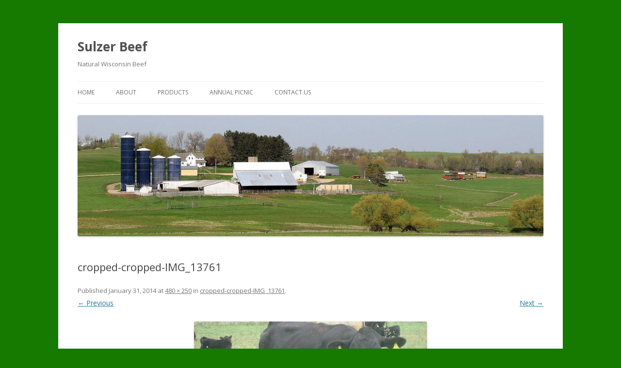

--- FILE ---
content_type: text/html; charset=UTF-8
request_url: http://sulzerbeef.com/cropped-cropped-img_13761/
body_size: 3295
content:
<!DOCTYPE html>
<!--[if IE 7]>
<html class="ie ie7" lang="en-US">
<![endif]-->
<!--[if IE 8]>
<html class="ie ie8" lang="en-US">
<![endif]-->
<!--[if !(IE 7) & !(IE 8)]><!-->
<html lang="en-US">
<!--<![endif]-->
<head>
<meta charset="UTF-8" />
<meta name="viewport" content="width=device-width" />
<title>cropped-cropped-IMG_13761 | Sulzer Beef</title>
<link rel="profile" href="http://gmpg.org/xfn/11" />
<link rel="pingback" href="http://sulzerbeef.com/xmlrpc.php" />
<!--[if lt IE 9]>
<script src="http://sulzerbeef.com/wp-content/themes/twentytwelve/js/html5.js" type="text/javascript"></script>
<![endif]-->
<link rel='dns-prefetch' href='//fonts.googleapis.com' />
<link rel='dns-prefetch' href='//s.w.org' />
<link href='https://fonts.gstatic.com' crossorigin rel='preconnect' />
<link rel="alternate" type="application/rss+xml" title="Sulzer Beef &raquo; Feed" href="http://sulzerbeef.com/feed/" />
<link rel="alternate" type="application/rss+xml" title="Sulzer Beef &raquo; Comments Feed" href="http://sulzerbeef.com/comments/feed/" />
		<script type="text/javascript">
			window._wpemojiSettings = {"baseUrl":"https:\/\/s.w.org\/images\/core\/emoji\/11\/72x72\/","ext":".png","svgUrl":"https:\/\/s.w.org\/images\/core\/emoji\/11\/svg\/","svgExt":".svg","source":{"concatemoji":"http:\/\/sulzerbeef.com\/wp-includes\/js\/wp-emoji-release.min.js?ver=4.9.26"}};
			!function(e,a,t){var n,r,o,i=a.createElement("canvas"),p=i.getContext&&i.getContext("2d");function s(e,t){var a=String.fromCharCode;p.clearRect(0,0,i.width,i.height),p.fillText(a.apply(this,e),0,0);e=i.toDataURL();return p.clearRect(0,0,i.width,i.height),p.fillText(a.apply(this,t),0,0),e===i.toDataURL()}function c(e){var t=a.createElement("script");t.src=e,t.defer=t.type="text/javascript",a.getElementsByTagName("head")[0].appendChild(t)}for(o=Array("flag","emoji"),t.supports={everything:!0,everythingExceptFlag:!0},r=0;r<o.length;r++)t.supports[o[r]]=function(e){if(!p||!p.fillText)return!1;switch(p.textBaseline="top",p.font="600 32px Arial",e){case"flag":return s([55356,56826,55356,56819],[55356,56826,8203,55356,56819])?!1:!s([55356,57332,56128,56423,56128,56418,56128,56421,56128,56430,56128,56423,56128,56447],[55356,57332,8203,56128,56423,8203,56128,56418,8203,56128,56421,8203,56128,56430,8203,56128,56423,8203,56128,56447]);case"emoji":return!s([55358,56760,9792,65039],[55358,56760,8203,9792,65039])}return!1}(o[r]),t.supports.everything=t.supports.everything&&t.supports[o[r]],"flag"!==o[r]&&(t.supports.everythingExceptFlag=t.supports.everythingExceptFlag&&t.supports[o[r]]);t.supports.everythingExceptFlag=t.supports.everythingExceptFlag&&!t.supports.flag,t.DOMReady=!1,t.readyCallback=function(){t.DOMReady=!0},t.supports.everything||(n=function(){t.readyCallback()},a.addEventListener?(a.addEventListener("DOMContentLoaded",n,!1),e.addEventListener("load",n,!1)):(e.attachEvent("onload",n),a.attachEvent("onreadystatechange",function(){"complete"===a.readyState&&t.readyCallback()})),(n=t.source||{}).concatemoji?c(n.concatemoji):n.wpemoji&&n.twemoji&&(c(n.twemoji),c(n.wpemoji)))}(window,document,window._wpemojiSettings);
		</script>
		<style type="text/css">
img.wp-smiley,
img.emoji {
	display: inline !important;
	border: none !important;
	box-shadow: none !important;
	height: 1em !important;
	width: 1em !important;
	margin: 0 .07em !important;
	vertical-align: -0.1em !important;
	background: none !important;
	padding: 0 !important;
}
</style>
<link rel='stylesheet' id='twentytwelve-fonts-css'  href='https://fonts.googleapis.com/css?family=Open+Sans:400italic,700italic,400,700&#038;subset=latin,latin-ext' type='text/css' media='all' />
<link rel='stylesheet' id='twentytwelve-style-css'  href='http://sulzerbeef.com/wp-content/themes/twentytwelve/style.css?ver=4.9.26' type='text/css' media='all' />
<!--[if lt IE 9]>
<link rel='stylesheet' id='twentytwelve-ie-css'  href='http://sulzerbeef.com/wp-content/themes/twentytwelve/css/ie.css?ver=20121010' type='text/css' media='all' />
<![endif]-->
<script type='text/javascript' src='http://sulzerbeef.com/wp-includes/js/jquery/jquery.js?ver=1.12.4'></script>
<script type='text/javascript' src='http://sulzerbeef.com/wp-includes/js/jquery/jquery-migrate.min.js?ver=1.4.1'></script>
<link rel='https://api.w.org/' href='http://sulzerbeef.com/wp-json/' />
<link rel="EditURI" type="application/rsd+xml" title="RSD" href="http://sulzerbeef.com/xmlrpc.php?rsd" />
<link rel="wlwmanifest" type="application/wlwmanifest+xml" href="http://sulzerbeef.com/wp-includes/wlwmanifest.xml" /> 
<meta name="generator" content="WordPress 4.9.26" />
<link rel='shortlink' href='http://sulzerbeef.com/?p=216' />
<link rel="alternate" type="application/json+oembed" href="http://sulzerbeef.com/wp-json/oembed/1.0/embed?url=http%3A%2F%2Fsulzerbeef.com%2Fcropped-cropped-img_13761%2F" />
<link rel="alternate" type="text/xml+oembed" href="http://sulzerbeef.com/wp-json/oembed/1.0/embed?url=http%3A%2F%2Fsulzerbeef.com%2Fcropped-cropped-img_13761%2F&#038;format=xml" />
<style type="text/css" id="custom-background-css">
body.custom-background { background-color: #167a00; }
</style>
</head>

<body class="attachment attachment-template-default single single-attachment postid-216 attachmentid-216 attachment-jpeg custom-background full-width custom-font-enabled single-author">
<div id="page" class="hfeed site">
	<header id="masthead" class="site-header" role="banner">
		<hgroup>
			<h1 class="site-title"><a href="http://sulzerbeef.com/" title="Sulzer Beef" rel="home">Sulzer Beef</a></h1>
			<h2 class="site-description">Natural Wisconsin Beef</h2>
		</hgroup>

		<nav id="site-navigation" class="main-navigation" role="navigation">
			<button class="menu-toggle">Menu</button>
			<a class="assistive-text" href="#content" title="Skip to content">Skip to content</a>
			<div class="menu-main-menu-container"><ul id="menu-main-menu" class="nav-menu"><li id="menu-item-314" class="menu-item menu-item-type-post_type menu-item-object-page menu-item-home menu-item-314"><a href="http://sulzerbeef.com/">Home</a></li>
<li id="menu-item-206" class="menu-item menu-item-type-post_type menu-item-object-page menu-item-206"><a href="http://sulzerbeef.com/about/">About</a></li>
<li id="menu-item-209" class="menu-item menu-item-type-post_type menu-item-object-page menu-item-has-children menu-item-209"><a href="http://sulzerbeef.com/products/">Products</a>
<ul class="sub-menu">
	<li id="menu-item-210" class="menu-item menu-item-type-post_type menu-item-object-page menu-item-210"><a href="http://sulzerbeef.com/products/our-beef/">Our Beef</a></li>
	<li id="menu-item-211" class="menu-item menu-item-type-post_type menu-item-object-page menu-item-211"><a href="http://sulzerbeef.com/products/poultry-eggs/">Poultry &#038; Eggs</a></li>
</ul>
</li>
<li id="menu-item-207" class="menu-item menu-item-type-post_type menu-item-object-page menu-item-207"><a href="http://sulzerbeef.com/annual-picnic/">Annual Picnic</a></li>
<li id="menu-item-208" class="menu-item menu-item-type-post_type menu-item-object-page menu-item-208"><a href="http://sulzerbeef.com/contact-us/">Contact Us</a></li>
</ul></div>		</nav><!-- #site-navigation -->

				<a href="http://sulzerbeef.com/"><img src="http://sulzerbeef.com/wp-content/uploads/2014/02/cropped-SulzerFarmHeader.jpg" class="header-image" width="960" height="250" alt="Sulzer Beef" /></a>
			</header><!-- #masthead -->

	<div id="main" class="wrapper">

	<div id="primary" class="site-content">
		<div id="content" role="main">

		
				<article id="post-216" class="image-attachment post-216 attachment type-attachment status-inherit hentry">
					<header class="entry-header">
						<h1 class="entry-title">cropped-cropped-IMG_13761</h1>

						<footer class="entry-meta">
							<span class="meta-prep meta-prep-entry-date">Published </span> <span class="entry-date"><time class="entry-date" datetime="2014-01-31T15:12:41+00:00">January 31, 2014</time></span> at <a href="http://sulzerbeef.com/wp-content/uploads/2014/01/cropped-cropped-IMG_13761.jpg" title="Link to full-size image">480 &times; 250</a> in <a href="http://sulzerbeef.com/cropped-cropped-img_13761/" title="Return to cropped-cropped-IMG_13761" rel="gallery">cropped-cropped-IMG_13761</a>.													</footer><!-- .entry-meta -->

						<nav id="image-navigation" class="navigation" role="navigation">
							<span class="previous-image"><a href='http://sulzerbeef.com/tomarket/'>&larr; Previous</a></span>
							<span class="next-image"><a href='http://sulzerbeef.com/cropped-img_1376/'>Next &rarr;</a></span>
						</nav><!-- #image-navigation -->
					</header><!-- .entry-header -->

					<div class="entry-content">

						<div class="entry-attachment">
							<div class="attachment">
								<a href="http://sulzerbeef.com/cropped-img_1376/" title="cropped-cropped-IMG_13761" rel="attachment">
													<img width="480" height="250" src="http://sulzerbeef.com/wp-content/uploads/2014/01/cropped-cropped-IMG_13761.jpg" class="attachment-960x960 size-960x960" alt="" srcset="http://sulzerbeef.com/wp-content/uploads/2014/01/cropped-cropped-IMG_13761.jpg 480w, http://sulzerbeef.com/wp-content/uploads/2014/01/cropped-cropped-IMG_13761-300x156.jpg 300w" sizes="(max-width: 480px) 100vw, 480px" />								</a>

															</div><!-- .attachment -->

						</div><!-- .entry-attachment -->

						<div class="entry-description">
																				</div><!-- .entry-description -->

					</div><!-- .entry-content -->

				</article><!-- #post -->

				
<div id="comments" class="comments-area">

	
	
	
</div><!-- #comments .comments-area -->

			
		</div><!-- #content -->
	</div><!-- #primary -->

	</div><!-- #main .wrapper -->
	<footer id="colophon" role="contentinfo">
		<div class="site-info">
									<a href="https://wordpress.org/" class="imprint" title="Semantic Personal Publishing Platform">
				Proudly powered by WordPress			</a>
		</div><!-- .site-info -->
	</footer><!-- #colophon -->
</div><!-- #page -->

<script type='text/javascript' src='http://sulzerbeef.com/wp-content/themes/twentytwelve/js/navigation.js?ver=20140711'></script>
<script type='text/javascript' src='http://sulzerbeef.com/wp-includes/js/wp-embed.min.js?ver=4.9.26'></script>
</body>
</html>
